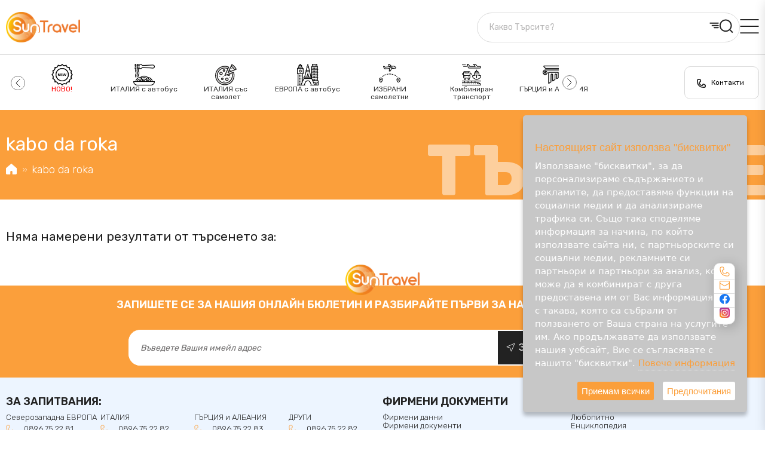

--- FILE ---
content_type: text/html; charset=UTF-8
request_url: https://suntravel.bg/kabo-da-roka-tags119.html
body_size: 7831
content:
<!DOCTYPE html>
<html lang="bg">
    <head>
        <meta charset="utf-8">
        <meta http-equiv="X-UA-Compatible" content="IE=edge">
        <meta name="viewport" content="width=device-width, initial-scale=1">

        <title>kabo da roka - Suntravel</title>
        <meta name="description" content="kabo da roka">
        <meta name="keywords" content="kabo da roka">
        <meta name="author" content="tarasoft">
        <link rel="icon" type="image/png" href="/box/img/fav.png" />

        <meta property="og:title" content="kabo da roka">
        <meta property="og:desciption" content="kabo da roka">

                    <meta property="og:image" content="https://suntravel.bg/f/settings/xl/0/01ea9006063e240e8ca40de7ccdd4a9e.png">
            <meta property="og:image:alt" content="kabo da roka">
        
        
        
            <script type="application/ld+json">
        {
            "@context": "https://schema.org",
            "@type": "WebSite",
            "name":"Suntravel BG",
            "url": "https://suntravel.bg",
            "potentialAction": {
                "@type": "SearchAction",
                "target": {
                    "@type": "EntryPoint",
                    "urlTemplate": "https://suntravel.bg/search.html?s={search_term_string}"
                },
                "query-input": "required name=search_term_string"
            }
        }
    </script>

            <script type="application/ld+json">{"@context":"https:\/\/schema.org","@type":"ItemList","name":"\u041a\u0430\u0442\u0435\u0433\u043e\u0440\u0438\u0438","itemListElement":[{"@type":"ListItem","position":1,"item":{"@id":"https:\/\/suntravel.bg\/\u043d\u043e\u0432\u043e--cat236order6.html","name":"\u041d\u041e\u0412\u041e!"}},{"@type":"ListItem","position":2,"item":{"@id":"https:\/\/suntravel.bg\/\u0438\u0442\u0430\u043b\u0438\u044f-\u0441-\u0430\u0432\u0442\u043e\u0431\u0443\u0441-cat168order6.html","name":"\u0418\u0422\u0410\u041b\u0418\u042f \u0441 \u0430\u0432\u0442\u043e\u0431\u0443\u0441"}},{"@type":"ListItem","position":3,"item":{"@id":"https:\/\/suntravel.bg\/\u0438\u0442\u0430\u043b\u0438\u044f-\u0441\u044a\u0441-\u0441\u0430\u043c\u043e\u043b\u0435\u0442-cat30.html","name":"\u0418\u0422\u0410\u041b\u0418\u042f \u0441\u044a\u0441 \u0441\u0430\u043c\u043e\u043b\u0435\u0442"}},{"@type":"ListItem","position":4,"item":{"@id":"https:\/\/suntravel.bg\/\u0435\u0432\u0440\u043e\u043f\u0430-\u0441-\u0430\u0432\u0442\u043e\u0431\u0443\u0441-cat238order6.html","name":"\u0415\u0412\u0420\u041e\u041f\u0410 \u0441 \u0430\u0432\u0442\u043e\u0431\u0443\u0441"}},{"@type":"ListItem","position":5,"item":{"@id":"https:\/\/suntravel.bg\/\u0438\u0437\u0431\u0440\u0430\u043d\u0438-\u0441\u0430\u043c\u043e\u043b\u0435\u0442\u043d\u0438-cat31.html","name":"\u0418\u0417\u0411\u0420\u0410\u041d\u0418 \u0441\u0430\u043c\u043e\u043b\u0435\u0442\u043d\u0438"}},{"@type":"ListItem","position":6,"item":{"@id":"https:\/\/suntravel.bg\/\u043a\u043e\u043c\u0431\u0438\u043d\u0438\u0440\u0430\u043d-\u0442\u0440\u0430\u043d\u0441\u043f\u043e\u0440\u0442-cat7.html","name":"\u041a\u043e\u043c\u0431\u0438\u043d\u0438\u0440\u0430\u043d \u0442\u0440\u0430\u043d\u0441\u043f\u043e\u0440\u0442"}},{"@type":"ListItem","position":7,"item":{"@id":"https:\/\/suntravel.bg\/\u0433\u044a\u0440\u0446\u0438\u044f-\u0438-\u0430\u043b\u0431\u0430\u043d\u0438\u044f-cat232order6.html","name":"\u0413\u042a\u0420\u0426\u0418\u042f \u0438 \u0410\u041b\u0411\u0410\u041d\u0418\u042f"}},{"@type":"ListItem","position":8,"item":{"@id":"https:\/\/suntravel.bg\/\u043f\u043e\u0447\u0438\u0432\u043a\u0438-\u0438-\u0435\u043a\u0441\u043a\u0443\u0440\u0437\u0438\u0438-cat19.html","name":"\u041f\u041e\u0427\u0418\u0412\u041a\u0418 \u0438 \u0415\u041a\u0421\u041a\u0423\u0420\u0417\u0418\u0418"}},{"@type":"ListItem","position":9,"item":{"@id":"https:\/\/suntravel.bg\/\u0441\u0432\u0435\u0442\u0438-\u0432\u0430\u043b\u0435\u043d\u0442\u0438\u043d-2026-cat4.html","name":"\u0421\u0432\u0435\u0442\u0438 \u0412\u0430\u043b\u0435\u043d\u0442\u0438\u043d 2026"}},{"@type":"ListItem","position":10,"item":{"@id":"https:\/\/suntravel.bg\/\u0432\u0435\u043b\u0438\u043a\u0434\u0435\u043d-cat37order6.html","name":"\u0412\u0415\u041b\u0418\u041a\u0414\u0415\u041d"}},{"@type":"ListItem","position":11,"item":{"@id":"https:\/\/suntravel.bg\/\u0443\u0438\u043a\u0435\u043d\u0434\u0438-\u0441\u044a\u0441-\u0441\u0430\u043c\u043e\u043b\u0435\u0442-cat27.html","name":"\u0423\u0438\u043a\u0435\u043d\u0434\u0438 \u0441\u044a\u0441 \u0441\u0430\u043c\u043e\u043b\u0435\u0442"}}]}</script>
            <script type="application/ld+json">{"@context":"https:\/\/schema.org","@type":"BreadcrumbList","itemListElement":[{"@type":"ListItem","position":1,"name":"\u041d\u0430\u0447\u0430\u043b\u043e","item":{"@id":"https:\/\/suntravel.bg","name":"\u041d\u0430\u0447\u0430\u043b\u043e"}},{"@type":"ListItem","position":2,"name":"kabo da roka","item":{"@id":"","name":"kabo da roka"}}]}</script>
            <!-- Tracking codes start -->
        <meta content="width=device-width, initial-scale=1, maximum-scale=1, user-scalable=no" name="viewport">
        <link rel="preconnect" href="https://fonts.googleapis.com">
        <link rel="preconnect" href="https://fonts.gstatic.com" crossorigin>
        <link href="https://fonts.googleapis.com/css2?family=Cormorant:wght@300;400;500;600;700&family=Montserrat:ital,wght@0,100;0,200;0,300;1,500&family=Roboto:wght@400;700&family=Rubik:wght@300;400;500;600;700&family=Ubuntu:wght@300;400;500;700&display=swap" rel="stylesheet">

        
        <!-- Google Tag Manager -->
        <script>(function(w,d,s,l,i){w[l]=w[l]||[];w[l].push({'gtm.start':
        new Date().getTime(),event:'gtm.js'});var f=d.getElementsByTagName(s)[0],
        j=d.createElement(s),dl=l!='dataLayer'?'&l='+l:'';j.async=true;j.src=
        'https://www.googletagmanager.com/gtm.js?id='+i+dl;f.parentNode.insertBefore(j,f);
        })(window,document,'script','dataLayer','GTM-MNWM3CXB');</script>
        <!-- End Google Tag Manager -->
        



        <link rel="stylesheet" href="/box/css/normalize.css?1">
        <link rel="stylesheet" href="/box/css/flex.css?1">
        <link rel="stylesheet" href="/box/css/main.css?3">
        <link rel="stylesheet" href="/box/css/header.css?1">
        <link rel="stylesheet" href="/box/css/footer.css?1">
        <link rel="stylesheet" href="/box/css/responsive.css?4">
        <link rel="stylesheet" href="/box/css/glightbox.min.css">
        <link rel="stylesheet" href="/box/css/swiper.css">
        <link rel="stylesheet" href="/box/css/select2.min.css">
        <link rel="stylesheet" href="/box/css/litepicker.css">


        <script src="/box/js/jquery-3.6.1.min.js"></script>
        <script src="/box/js/swiper.min.js"></script>
        <script src="/box/js/glightbox.min.js"></script>
        <script src="/box/js/select2.min.js"></script>
        <script src="/box/js/select2.bg.js"></script>
        <script src="/box/js/litepicker.js"></script>



        <script src="/box/js/functions.js"></script>
                    </head>
    <body class="hold-transition skin-black sidebar-mini sidebar-collapse">

        <!-- Google Tag Manager (noscript) -->
        <noscript><iframe src="https://www.googletagmanager.com/ns.html?id=GTM-MNWM3CXB"
        height="0" width="0" style="display:none;visibility:hidden"></iframe></noscript>
        <!-- End Google Tag Manager (noscript) -->

        


        <!-- Site wrapper -->
        <div class="wrapper">
          <header>
    <div class="social-buttons-wrap">
                        <a href="https://suntravel.bg/contacts-static12.html" class="soc-icon"><img src="/box/img/phone-icon.svg"></a>        <a href="mailto:office@suntravel.bg" class="soc-icon"><img src="/box/img/email-icon.svg"></a>        <a href="https://www.facebook.com/SunTravel.BG" target="_blank" class="soc-icon"><img src="/box/img/soc-1.svg"></a>        <a href="https://www.instagram.com/we_love_places/" target="_blank" class="soc-icon"><img src="/box/img/soc-3.svg"></a>    </div>

    <div class="main-header">
        <div class="site-wrap">
            <div class="top-header">
                <div class="left-top-header">
                    <a href="https://suntravel.bg/" class="logo"><img src="/box/img/logo.png" style="max-height: 51px;"></a>
                </div>
                <div class="right-top-header">
                    <div class="search-wrap">
                        <input type="text" placeholder="Какво търсите?" id="header-autocomplete" >
                        <button type="submit" class="submit" id="header-search-btn"><img src="/box/img/search-icon-group.svg"></button>
                    </div>

                                        
                    
                    <a href="javascript:void(0)" class="header-link">
                        <img src="/box/img/menu-icon-header.svg">
                        <div class="dim"></div>
                        <div class="open-menu">
                            <div class="top-part-menu">
                                <span class="logo-part"><img src="/box/img/logo.png"></span>
                                <a href="javascript:void(0);" class="close-menu"><img src="/box/img/close-menu-icon.svg"></a>
                            </div>
                                                            <div class="all-menu-links">
                                                                                                                                                                        <a href="https://suntravel.bg/ново--cat236order6.html" class="menu-link linkX" >
                                                                                                        <span class="small-title">НОВО!</span>
                                                </a>
                                                                                                                                                                                                                                                            <a href="https://suntravel.bg/италия-с-автобус-cat168order6.html" class="menu-link linkX" >
                                                                                                        <span class="small-title">ИТАЛИЯ с автобус</span>
                                                </a>
                                                                                                                                                                                                                                                            <a href="https://suntravel.bg/италия-със-самолет-cat30.html" class="menu-link linkX" >
                                                                                                        <span class="small-title">ИТАЛИЯ със самолет</span>
                                                </a>
                                                                                                                                                                                                                                                            <a href="https://suntravel.bg/европа-с-автобус-cat238order6.html" class="menu-link linkX" >
                                                                                                        <span class="small-title">ЕВРОПА с автобус</span>
                                                </a>
                                                                                                                                                                                                                                                            <a href="https://suntravel.bg/избрани-самолетни-cat31.html" class="menu-link linkX" >
                                                                                                        <span class="small-title">ИЗБРАНИ самолетни</span>
                                                </a>
                                                                                                                                                                                                                                                            <a href="https://suntravel.bg/комбиниран-транспорт-cat7.html" class="menu-link linkX" >
                                                                                                        <span class="small-title">Комбиниран транспорт</span>
                                                </a>
                                                                                                                                                                                                                                                            <a href="https://suntravel.bg/гърция-и-албания-cat232order6.html" class="menu-link linkX" >
                                                                                                        <span class="small-title">ГЪРЦИЯ и АЛБАНИЯ</span>
                                                </a>
                                                                                                                                                                                                                                                                                                            <div class="dwopdown-item">
                                                    <a href="https://suntravel.bg/vacations.html" class="menu-link linkX" >
                                                        <span class="small-title">ПОЧИВКИ и ЕКСКУРЗИИ</span>
                                                    </a>
                                                    <div class="open-menu-arrow is-dropdown"><img src="/box/img/next-menu-icon.svg"></div>

                                                                                                            <ul class="dropdown-menu">
                                                                                                                            <li><a href="https://suntravel.bg/италия-vacation3.html" class="dropdown-link">Италия</a></li>
                                                                                                                            <li><a href="https://suntravel.bg/испания-vacation4.html" class="dropdown-link">Испания</a></li>
                                                                                                                            <li><a href="https://suntravel.bg/португалия-vacation6.html" class="dropdown-link">Португалия</a></li>
                                                                                                                            <li><a href="https://suntravel.bg/франция-vacation26.html" class="dropdown-link">ФРАНЦИЯ</a></li>
                                                                                                                            <li><a href="https://suntravel.bg/чехия-vacation28.html" class="dropdown-link">Чехия</a></li>
                                                                                                                            <li><a href="https://suntravel.bg/унгария-vacation34.html" class="dropdown-link">Унгария</a></li>
                                                                                                                            <li><a href="https://suntravel.bg/босна-и-херцеговина-vacation49.html" class="dropdown-link">Босна и Херцеговина</a></li>
                                                                                                                            <li><a href="https://suntravel.bg/гърция-vacation30.html" class="dropdown-link">ГЪРЦИЯ</a></li>
                                                                                                                            <li><a href="https://suntravel.bg/йордания-vacation7.html" class="dropdown-link">Йордания </a></li>
                                                                                                                            <li><a href="https://suntravel.bg/египет-vacation1.html" class="dropdown-link">Египет</a></li>
                                                                                                                            <li><a href="https://suntravel.bg/тунис-vacation2.html" class="dropdown-link">Тунис</a></li>
                                                                                                                            <li><a href="https://suntravel.bg/мароко-vacation5.html" class="dropdown-link">Мароко</a></li>
                                                                                                                            <li><a href="https://suntravel.bg/кения-vacation12.html" class="dropdown-link">Кения</a></li>
                                                                                                                            <li><a href="https://suntravel.bg/занзибар-vacation13.html" class="dropdown-link">Занзибар</a></li>
                                                                                                                            <li><a href="https://suntravel.bg/куба-vacation14.html" class="dropdown-link">Куба</a></li>
                                                                                                                            <li><a href="https://suntravel.bg/турция-vacation31.html" class="dropdown-link">Турция</a></li>
                                                                                                                            <li><a href="https://suntravel.bg/дубай-vacation11.html" class="dropdown-link">Дубай</a></li>
                                                                                                                            <li><a href="https://suntravel.bg/виетнам-и-камбоджа-vacation25.html" class="dropdown-link">Виетнам и Камбоджа</a></li>
                                                                                                                            <li><a href="https://suntravel.bg/армения-и-грузия-vacation50.html" class="dropdown-link">Армения и Грузия</a></li>
                                                                                                                            <li><a href="https://suntravel.bg/бали-vacation23.html" class="dropdown-link">Бали</a></li>
                                                                                                                            <li><a href="https://suntravel.bg/оман-vacation27.html" class="dropdown-link">Оман</a></li>
                                                                                                                            <li><a href="https://suntravel.bg/шри-ланка-vacation24.html" class="dropdown-link">Шри Ланка </a></li>
                                                                                                                            <li><a href="https://suntravel.bg/китай-vacation33.html" class="dropdown-link">КИТАЙ</a></li>
                                                                                                                            <li><a href="https://suntravel.bg/япония-vacation37.html" class="dropdown-link">Япония</a></li>
                                                                                                                            <li><a href="https://suntravel.bg/тайланд-vacation35.html" class="dropdown-link">Тайланд</a></li>
                                                                                                                            <li><a href="https://suntravel.bg/бразилия-и-аржентина-vacation38.html" class="dropdown-link">Бразилия и Аржентина</a></li>
                                                                                                                            <li><a href="https://suntravel.bg/мексико-vacation40.html" class="dropdown-link">Мексико</a></li>
                                                                                                                            <li><a href="https://suntravel.bg/мадагаскар-vacation44.html" class="dropdown-link">Мадагаскар</a></li>
                                                                                                                            <li><a href="https://suntravel.bg/индия-vacation45.html" class="dropdown-link">Индия</a></li>
                                                                                                                    </ul>
                                                                                                    </div>
                                                                                                                                                                                                                                                                                                            <a href="https://suntravel.bg/коледа-cat22.html" class="menu-link linkX" >
                                                                                                        <span class="small-title">КОЛЕДА</span>
                                                </a>
                                                                                                                                                                                                                                                            <a href="https://suntravel.bg/нова-година-cat21.html" class="menu-link linkX" >
                                                                                                        <span class="small-title">Нова Година</span>
                                                </a>
                                                                                                                                                                                                                                                            <a href="https://suntravel.bg/свети-валентин-2026-cat4.html" class="menu-link linkX" >
                                                                                                        <span class="small-title">Свети Валентин 2026</span>
                                                </a>
                                                                                                                                                                                                                                                            <a href="https://suntravel.bg/великден-cat37order6.html" class="menu-link linkX" >
                                                                                                        <span class="small-title">ВЕЛИКДЕН</span>
                                                </a>
                                                                                                                                                                                                                                                            <a href="https://suntravel.bg/уикенди-със-самолет-cat27.html" class="menu-link linkX" >
                                                                                                        <span class="small-title">Уикенди със самолет</span>
                                                </a>
                                                                                                                                                                                                                                                            <a href="https://suntravel.bg/автобусни-екскурзии-cat8order6.html" class="menu-link linkX" >
                                                                                                        <span class="small-title">Автобусни екскурзии</span>
                                                </a>
                                                                                                                                                                                                                                                            <a href="https://suntravel.bg/самолетни-екскурзии-cat7order6.html" class="menu-link linkX" >
                                                                                                        <span class="small-title">Самолетни екскурзии</span>
                                                </a>
                                                                                                                                                                                                                                                            <a href="https://suntravel.bg/екзотика-cat20.html" class="menu-link linkX" >
                                                                                                        <span class="small-title">ЕКЗОТИКА</span>
                                                </a>
                                                                                                                                                                                                                                        <a href="https://suntravel.bg/news/list_destinations" class="menu-link linkX" style="border-color: orange;">
                                        <span class="small-title">Екскурзии по дестинации</span>
                                    </a>

                                                                                                                                                                                                                                                                                                                                                                                                                                                                                                                        <a href="https://suntravel.bg/общи-условия-static13.html" class="menu-link linkX">
                                                    <span class="small-title">Общи условия</span>
                                                </a>
                                                                                                                                                                                                                                                                                                                                                        <a href="https://suntravel.bg/контакти-static12.html" class="menu-link linkX">
                                                    <span class="small-title">КОНТАКТИ</span>
                                                </a>
                                                                                                                                                                                <a href="https://suntravel.bg/цени-на-трансфери-static18.html" class="menu-link linkX">
                                                    <span class="small-title">Цени на трансфери</span>
                                                </a>
                                                                                                                                                                                <a href="https://suntravel.bg/цени-за-избор-на-седалка-европа-static16.html" class="menu-link linkX">
                                                    <span class="small-title">Цени за избор на седалка ЕВРОПА</span>
                                                </a>
                                                                                                                                                                                <a href="https://suntravel.bg/цени-за-избор-на-седалкa-балкани-static17.html" class="menu-link linkX">
                                                    <span class="small-title">Цени за избор на седалкa БАЛКАНИ</span>
                                                </a>
                                                                                                                                                                                <a href="https://suntravel.bg/информация-за-туристическите-такси-static3.html" class="menu-link linkX">
                                                    <span class="small-title">Информация за туристическите такси</span>
                                                </a>
                                                                                                                                                                                                                                                                                                                                                                                                                                                                                                                                                            
                                                                    </div>
                                                    </div>
                    </a>
                </div>
            </div>
        </div>
    </div>
    <div class="all-offers-header">
    <div class="site-wrap">
        <div class="top-all-elements">
                           
                <div class="menu-icons-wrap swiper-container">
                    <div class="swiper-wrapper style-top-slider">
                                                                                    <a href="https://suntravel.bg/ново--cat236order6.html" class="menu-icon-box swiper-slide ">
                                                                        <div class="small-img"><img src="https://suntravel.bg/f/icons/o/0/c61df3e8bce3fed7068c211f4bccfb76.png" title="НОВО!"></div>
                                    <span class="small-title" style="color:#FF0000" >НОВО!</span>
                                </a>
                                                                                                                <a href="https://suntravel.bg/италия-с-автобус-cat168order6.html" class="menu-icon-box swiper-slide ">
                                                                        <div class="small-img"><img src="https://suntravel.bg/f/icons/o/0/7771d212a63bd4362a63e7465857e399.png" title="ИТАЛИЯ с автобус"></div>
                                    <span class="small-title" >ИТАЛИЯ с автобус</span>
                                </a>
                                                                                                                <a href="https://suntravel.bg/италия-със-самолет-cat30.html" class="menu-icon-box swiper-slide ">
                                                                        <div class="small-img"><img src="https://suntravel.bg/f/icons/o/0//20e646d9a5daa3c36d06c1d504e6f1f1.svg" title="ИТАЛИЯ със самолет"></div>
                                    <span class="small-title" >ИТАЛИЯ със самолет</span>
                                </a>
                                                                                                                <a href="https://suntravel.bg/европа-с-автобус-cat238order6.html" class="menu-icon-box swiper-slide ">
                                                                        <div class="small-img"><img src="https://suntravel.bg/f/icons/o/0/bfb64f4d486f7917476a0e6b641a89fe.png" title="ЕВРОПА с автобус"></div>
                                    <span class="small-title" >ЕВРОПА с автобус</span>
                                </a>
                                                                                                                <a href="https://suntravel.bg/избрани-самолетни-cat31.html" class="menu-icon-box swiper-slide ">
                                                                        <div class="small-img"><img src="https://suntravel.bg/f/icons/o/0/caf35629c872e58d704bcefc8778e998.svg" title="ИЗБРАНИ самолетни"></div>
                                    <span class="small-title" >ИЗБРАНИ самолетни</span>
                                </a>
                                                                                                                <a href="https://suntravel.bg/комбиниран-транспорт-cat7.html" class="menu-icon-box swiper-slide ">
                                                                        <div class="small-img"><img src="https://suntravel.bg/f/icons/o/0/067ca091873131188639158174067228.png" title="Комбиниран транспорт"></div>
                                    <span class="small-title" >Комбиниран транспорт</span>
                                </a>
                                                                                                                <a href="https://suntravel.bg/гърция-и-албания-cat232order6.html" class="menu-icon-box swiper-slide ">
                                                                        <div class="small-img"><img src="https://suntravel.bg/f/icons/o/0/c2dba0266fcf7a203584c1c3233f07ba.png" title="ГЪРЦИЯ и АЛБАНИЯ"></div>
                                    <span class="small-title" >ГЪРЦИЯ и АЛБАНИЯ</span>
                                </a>
                                                                                                                <a href="https://suntravel.bg/vacations.html" class="menu-icon-box swiper-slide ">
                                                                        <div class="small-img"><img src="https://suntravel.bg/f/icons/o/0/6f105173d3f722c633d5875d88be3be6.png" title="ПОЧИВКИ и ЕКСКУРЗИИ"></div>
                                    <span class="small-title">ПОЧИВКИ и ЕКСКУРЗИИ</span>
                                </a>
                                                                                                                <a href="https://suntravel.bg/свети-валентин-2026-cat4.html" class="menu-icon-box swiper-slide ">
                                                                        <div class="small-img"><img src="https://suntravel.bg/f/icons/o/0/ee84646ef6ccf1ae1622fb1b9500087d.png" title="Свети Валентин 2026"></div>
                                    <span class="small-title" >Свети Валентин 2026</span>
                                </a>
                                                                                                                <a href="https://suntravel.bg/великден-cat37order6.html" class="menu-icon-box swiper-slide ">
                                                                        <div class="small-img"><img src="https://suntravel.bg/f/icons/o/0/c3bdbb9f0b53245d6e05019591dff534.png" title="ВЕЛИКДЕН"></div>
                                    <span class="small-title" style="color:#219240" >ВЕЛИКДЕН</span>
                                </a>
                                                                                                                <a href="https://suntravel.bg/уикенди-със-самолет-cat27.html" class="menu-icon-box swiper-slide ">
                                                                        <div class="small-img"><img src="https://suntravel.bg/f/icons/o/0//10bdad3dc17ab5e57b0198c9ddb66b07.svg" title="Уикенди със самолет"></div>
                                    <span class="small-title" >Уикенди със самолет</span>
                                </a>
                                                                                                </div>
                    
                </div>
                
                <div class="menu-icons-buttons">
                    <div class="swiper-button-prev"></div>
                    <div class="swiper-button-next"></div>
                </div>
            
            <div class="end-btns">
                <div class="filters-wrap" style="width: 125px;">
                                    </div>
                <a href="https://suntravel.bg/contacts-static12.html" class="btn contacts">Контакти</a>
                
            </div>
            
            
        
    </div>
    </div>
    <div class="move-search">
        <div class="filter-section">
            <a href="#" class="close-menu">
                <img src="/box/img/close-menu-icon.svg">
            </a>
                                </div>
    </div>
    
  </div>
</header>


          <div class="content-wrapper">
            <section class="content" id="content"  >
                
    <section>
        <div class="orange-section relative">
            <div class="site-wrap style-elements">
               <div class="inner-content">
                   <span class="small-top-title"><h1>kabo da roka</h1></span>
                       <ul class="path">
        <li class="path-link"><a href="https://suntravel.bg/"><img src="/box/img/home-icon.svg"></a></li>
                                    <li class="path-link class="active"">kabo da roka</li>
                        </ul>
                   <div class="top-part">Търсене</div>
               </div> 
            </div>
        </div>
    </section>

    <section>
        <div class="listing-page mt-50">
            <div class="site-wrap">
                <div class="all-offers-page">
                                                                                                                                                                                        <h2>Няма намерени резултати от търсенето за: <i><b></b></i></h2>
                                    </div>
            </div>
        </div>
    </section>
    

            </section>
          </div>

          <footer class="main-footer">
    <div class="newsletter-footer-part">
        <div class="footer-logo"><img src="/box/img/logo.png" style="max-height: 51px;"></div>
        <div class="info-newsletter">
            <span>Запишете се за нашия онлайн бюлетин и разбирайте първи
            за най-горещите оферти!</span>
            <form>
                <div class="subscribe-wrap">
                    <input type="text" value="" name="" placeholder="Въведете Вашия имейл адрес">
                    <button type="submit" class="subscribe">Запиши ме</button>
                </div>
            </form>
        </div>
    </div>

    <div class="grey-footer-part">
        <div class="site-wrap">
            <div class="left-footer-part">
                                    <span class="footer-title">За запитвания:</span>
                    <div class="three-colums-part" style="margin-bottom: 0;">
                                                    <div class="colum-info">
                                <span>Северозападна ЕВРОПА</span>
                                <a href="tel:0896 75 22 81" class="footer-link colum-link-phone">0896 75 22 81</a>
                                <a href="mailto:info@suntravel.bg" class="footer-link colum-link-email">info@suntravel.bg</a>
                            </div>
                                                    <div class="colum-info">
                                <span>ИТАЛИЯ</span>
                                <a href="tel:0896 75 22 82" class="footer-link colum-link-phone">0896 75 22 82</a>
                                <a href="mailto:online@suntravel.bg" class="footer-link colum-link-email">online@suntravel.bg</a>
                            </div>
                                                    <div class="colum-info">
                                <span>ГЪРЦИЯ и АЛБАНИЯ</span>
                                <a href="tel:0896 75 22 83" class="footer-link colum-link-phone">0896 75 22 83</a>
                                <a href="mailto:travel@suntravel.bg" class="footer-link colum-link-email">travel@suntravel.bg</a>
                            </div>
                                                    <div class="colum-info">
                                <span>ДРУГИ</span>
                                <a href="tel:0896 75 22 82" class="footer-link colum-link-phone">0896 75 22 82</a>
                                <a href="mailto:online@suntravel.bg" class="footer-link colum-link-email">online@suntravel.bg</a>
                            </div>
                                            </div>
                
                
                                    <div class="info-footer">
                        <span class="bigger">АДРЕС:</span>
                        <span class="smaller"> СОФИЯ, БУЛ. “ТОТЛЕБЕН” 2</span>
                    </div>
                
                                    <div class="info-footer">
                        <span class="bigger">РАБОТНО ВРЕМЕ: </span>
                        <span class="smaller">ПОНЕДЕЛНИК - ПЕТЪК 09:00 - 18:00</span>
                    </div>
                
                                                                                                                                                                                                                                                                                                                                                                                                                                                                                                                                                                                                                                                                                    <span class="footer-title">Искате да зарадвате близък?</span>
                            <a href="https://suntravel.bg/подаръчни-ваучери-static11.html" class="style-btn icon-btn gift">Подаръчни ваучери</a>
                                            
            </div>
            <div class="right-footer-part">
                <div class="two-colums-footer">
                                                                <div class="one-column">
                            <span class="footer-title">Фирмени документи</span>
                            <div class="some-links">
                                                                                                            <a href="https://suntravel.bg/фирмени-данни-static8.html" class="footer-link">Фирмени данни</a>
                                                                                                                                                <a href="https://suntravel.bg/фирмени-документи-static7.html" class="footer-link">Фирмени документи</a>
                                                                                                                                                <a href="https://suntravel.bg/банкови-детайли-static9.html" class="footer-link">Банкови детайли</a>
                                                                                                                                                <a href="https://suntravel.bg/бланка-на-договор-static4.html" class="footer-link">Бланка на договор</a>
                                                                                                                                                <a href="https://suntravel.bg/общи-условия-static13.html" class="footer-link">Общи условия</a>
                                                                                                                                                <a href="https://suntravel.bg/общи-условия-за-подаръчни-ваучери-static15.html" class="footer-link">Общи условия за подаръчни ваучери</a>
                                                                                                                                                                                                                                                                                                                                                                                                                                                                                                                                                                                                                                                                                                                                                                                                                                                        <a href="https://suntravel.bg/политика-за-поверителност-static21.html" class="footer-link">ПОЛИТИКА ЗА ПОВЕРИТЕЛНОСТ</a>
                                                                                                </div>
                        </div>
                                        <div class="one-column">
                        <span class="footer-title">Блог</span>
                        <div class="some-links">
                            <a href="https://suntravel.bg/любопитно-c1.html" class="footer-link"><span>Любопитно</span></a>
                            <a href="https://suntravel.bg/енциклопедия-c2.html" class="footer-link"><span>Енциклопедия</span></a>
                            <a href="https://suntravel.bg/наръчник-на-пътешественика-c3.html" class="footer-link"><span>Наръчник на пътешественика</span> </a>

                        </div>
                    </div>
                </div>
                                                    <span class="footer-title mt20">Други</span>
                    <div class="some-links">
                                                                                                                                                                                                                                                                                                                                                                                                                                                                                                                    <a href="https://suntravel.bg/цени-на-трансфери-static18.html" class="footer-link">Цени на трансфери</a>
                                                                                                                <a href="https://suntravel.bg/цени-за-избор-на-седалка-европа-static16.html" class="footer-link">Цени за избор на седалка ЕВРОПА</a>
                                                                                                                <a href="https://suntravel.bg/цени-за-избор-на-седалкa-балкани-static17.html" class="footer-link">Цени за избор на седалкa БАЛКАНИ</a>
                                                                                                                <a href="https://suntravel.bg/информация-за-туристическите-такси-static3.html" class="footer-link">Информация за туристическите такси</a>
                                                                                                                <a href="https://suntravel.bg/кариери-static2.html" class="footer-link">КАРИЕРИ</a>
                                                                                                                                                                                                                                                                                        </div>
                
                <div class="social-wrap">
                    <div class="top-social-wrap">
                        <div class="soc-row"><a href="https://www.facebook.com/SunTravel.BG" target="_blank"><img src="/box/img/soc-1.svg"></a></div>                        <div class="soc-row"><a href="https://www.instagram.com/we_love_places/" target="_blank"><img src="/box/img/soc-3.svg"></a></div>                                            </div>
                </div>
                
                
                
            </div>
            <div class="imp-txt">
                <p>Този сайт е с информационна и рекламна цел. Информация, съгласно чл. 82 от ЗТ може да получите от служителите в нашите офиси. Съгласно чл. 28 . ал. 2 от ЗТ достоверна и вярна се счита информацията, представена в офиса на Сън Травел ЕООД или на оторизираните агенти или предоставена в писмен вид по е-мейл, посочен от потребителя!</p>
            </div>
        </div>
    </div>

    <div class="bottom-footer-part">
        <div class="site-wrap">
            <div class="bottom-footer">
                <div class="left-bottom-part">
                                                                                                                                                                                                                                                                                                                                                                                                                                <a href="https://suntravel.bg/общи-условия-static1.html" class="bottom-link">Общи условия</a>
                                                                                                                <a href="https://suntravel.bg/контакти-static12.html" class="bottom-link">КОНТАКТИ</a>
                                                                                                                                                                                                                                                                                                                                                                                                                                                                                                                                                                                                </div>
                <div class="right-bottom-part">
                    <span>СънТравел © 2024 Всички права запазени.</span>
                </div>
            </div>
        </div>
    </div>

    <div class="scroll-top" id="myBtn"></div>

</footer>

<link rel="stylesheet" type='text/css' href="/box/css/easy-autocomplete.min.css">
<script src="/box/js/jquery.easy-autocomplete.min.js"></script>        </div>


        <script src="/box/js/app.js"></script>
            <script type="text/javascript" src="/box/js/jquery.ihavecookies.js"></script>
    
        <script type="text/javascript">
            var options = {
                title: 'Настоящият сайт използва "бисквитки"',
                message: 'Използваме "бисквитки", за да персонализираме съдържанието и рекламите, да предоставяме функции на социални медии и да анализираме трафика си. Също така споделяме информация за начина, по който използвате сайта ни, с партньорските си социални медии, рекламните си партньори и партньори за анализ, които може да я комбинират с друга предоставена им от Вас информация или с такава, която са събрали от ползването от Ваша страна на услугите им. Ако продължавате да използвате нашия уебсайт, Вие се съгласявате с нашите "бисквитки". ',
                delay: 600,
                expires: 30,
                link: '/кариери-static19.html',
                onAccept: function(){
                    var myPreferences = $.fn.ihavecookies.cookie();
                },
                uncheckBoxes: false,
                acceptBtnLabel: 'Приемам всички',
                moreInfoLabel: 'Повече информация',
                cookieTypesTitle: 'Настройки за предпочитани бисквитки',
                fixedCookieTypeLabel: 'Основни',
                fixedCookieTypeDesc: 'Има основни бисквитки, които са задължителни за работоспособността на уебсайта.'
            }

            $(document).ready(function() {
                $('body').ihavecookies(options);

                if ($.fn.ihavecookies.preference('marketing') === true) {
                    //console.log('This should run because marketing is accepted.');
                }

                $('#ihavecookiesBtn').on('click', function(){
                    $('body').ihavecookies(options, 'reinit');
                });
            });

        </script>
    
       <link href="/box/css/cookie.css?3" rel="stylesheet">
    </body>
</html>



--- FILE ---
content_type: image/svg+xml
request_url: https://suntravel.bg/box/img/path-icon.svg
body_size: 200
content:
<svg width="10" height="8" viewBox="0 0 10 8" fill="none" xmlns="http://www.w3.org/2000/svg">
<path d="M5.3 6.9L8.5 3.7L5.3 0.5M0.5 6.9L3.7 3.7L0.5 0.5" stroke="white" stroke-linecap="round"/>
</svg>


--- FILE ---
content_type: application/javascript
request_url: https://suntravel.bg/box/js/app.js
body_size: 2012
content:
var app = {};

app.layout = (function() {
    var $body = $("body");
    var $window = $(window);
    var $header = $("header");

    var $topFilter = $(".filter-section");
    var $topFilterCity = $("#topFilterCity");
    var $topFilterCountry = $("#topFilterCountry");
    var $headerFilterCity = $("#headerFilterCity");
    var $headerFilterCountry = $("#headerFilterCountry");

    var $plainSearchInput = $("#header-autocomplete");
    var $plainSearchBtn = $("#header-search-btn");

    var $openFilterBtn = $("#filtersBtn");
    var $dynamicSearchHolder = $(".move-search .filter-section");

    var $searchPath = "/search.html";
    var $searchPathOffers = "/offers-search.html";

    var cityHtml = "";

    function init() {

        if($topFilter.length) {
            cityHtml = $topFilterCity.html();

            $topFilterCountry.off("change.home").on("change.home", function() {
                if($(this).val() > 0) {
                    $topFilterCity.html(cityHtml);
                    $topFilterCity.find("option[data-custom=1][data-parent!="+$(this).val()+"]").remove();
                    $topFilterCity.select2();
                } else {
                    $topFilterCity.html(cityHtml);
                    $topFilterCity.select2();
                }
            });
            $headerFilterCountry.off("change.home").on("change.home", function() {
                if($(this).val() > 0) {
                    $headerFilterCity.html(cityHtml);
                    $headerFilterCity.find("option[data-custom=1][data-parent!="+$(this).val()+"]").remove();
                    $headerFilterCity.select2();
                } else {
                    $headerFilterCity.html(cityHtml);
                    $headerFilterCity.select2();
                }
            });

            $topFilterCity.off("change.home").on("change.home", function() {
                var parentId = $(this).find("option:selected").data("parent");

                if(parentId && $topFilterCountry.val() != parentId) {
                    $topFilterCountry.val(parentId).select2();
                }
            });
            $headerFilterCity.off("change.home").on("change.home", function() {
                var parentId = $(this).find("option:selected").data("parent");

                if(parentId && $headerFilterCountry.val() != parentId) {
                    $headerFilterCountry.val(parentId).select2();
                }
            });
        }

        initHeaderSearch();

        $openFilterBtn.off("click.home").on("click.home", function() {
            if($openFilterBtn.hasClass("active")) {
                $dynamicSearchHolder.toggleClass("opened");
            }
        });
        $dynamicSearchHolder.find(".close-menu").on("click", function() { 
            $dynamicSearchHolder.removeClass("opened");
        });
        /*$(".filter").on("click", function() {
            $(".move-search .filter-section").addClass("opened");
        });

        $(".close-menu").on("click", function() {
            $(".move-search .filter-section").removeClass("opened");
        });*/

        if(window.location.pathname != "/") {
            $("#filtersBtn").css("visibility", "visible");
        } else {
            $(window).scroll(function() {
                if ($(window).scrollTop() > 300) {
                    $("#filtersBtn").css("visibility", "visible");
                }
                else {
                    $("#filtersBtn").css("visibility", "hidden");
                }
            });
        }
    }

    function initHeaderSearch() {

        var submitSearch = function(text) {
            if(!text) {
                //$plainSearchInput.focus();
                window.location.href = "/";

            } else {
                //window.location.href = window.location.pathname + "?s=" + text;
                window.location.href = $searchPath + "?s=" + text;
            }
        };

        $body.on("keypress", function(event) {
            if(event.keyCode == 13 && document.activeElement.id === "header-autocomplete") {
                submitSearch($plainSearchInput.val());
            }
        });

        $plainSearchBtn.off("click.home").on("click.home", function(e) {
            submitSearch($plainSearchInput.val());
        });

        /*$plainSearchInput.easyAutocomplete({
            url: function(search) {
                return "/home/searchPlain?search=" + search + "&format=json";
            },
            minCharNumber: 2,
            getValue: "name",
            template: {
                type: "custom",
                method: function(value, item) {
                    //var checked = (selectedBrands.includes(item.brand_id)) ? "checked" : "";
                    return '<div class="search-results">'+
                            '<div class="img-part"><img src="'+item.image+'"></div>'+
                            '<div class="txt-part">'+item.name+'</div>'+
                            '<div class="category-part">'+item.category+'</div>'+
                        '</div>';
                }
            },
            list: {
                maxNumberOfElements: 10,
                onLoadEvent: function() {},
                onClickEvent: function() {},
                onChooseEvent: function () {
                    /!*var data = {
                        filters: {
                            category_old: [$plainSearchInput.getSelectedItemData().old_id],
                            category: [$plainSearchInput.getSelectedItemData().new_id]
                        },
                        mainId: 0,
                        sorts: {
                            orderBy: 1,
                            page: 1
                        }
                    };
                    getProducts(data, mania.sellout.getParams());
                    $plainSearchInput.val("");*!/
                    window.location.href = $plainSearchInput.getSelectedItemData().href;
                }
            }
        });*/
    }

    function scrollTo(elem) { // javascript:app.layout.scrollTo($('#route'))

        var scrollPosition = 0;

        if(elem.length) {
            scrollPosition = elem.position().top;
        }

        $('html, body').animate({scrollTop:scrollPosition}, 'slow');
    }

    return {
        init: init,
        scrollTo: scrollTo
    };
}());

$(function() {
    app.layout.init();
});

app.filter = (function() {
    var $body = $("body");
    var $window = $(window);
    $filtersHolder = $("#filtersHolder");
    $plainSearchRmv = $("#remove-search-plain");
    $plainSeachFiltersHolder = $(".filters-section.search");

    var $filterPath = "/оферти-cat3.html";

    function serializeObject(obj) {
        var queryString = '';
        for (var key in obj) {
            if (obj.hasOwnProperty(key)) {
                if (queryString !== '') {
                    queryString +=  '&';
                }
                //queryString += encodeURIComponent(key) + '=' + encodeURIComponent(obj[key]);
                queryString += key + '=' + obj[key];
            }
        }
        return decodeURIComponent(queryString);
    }

    function init() {

        if($filtersHolder.length) {

            $filtersHolder.off("change.filter").on("change.filter", function() {
                triggerSearch();
            });

            $plainSearchRmv.off("click.filter").on("click.filter", function() {
                $plainSeachFiltersHolder.remove();
                triggerSearch();
            });

        }

    }

    function triggerSearch() {
        var propertize = $filtersHolder.serializeArray();
        var propertizeArr = [];
        var praparedData = [];

        $(propertize).each(function(index, obj) {
            if(propertizeArr && propertizeArr[obj.name] === undefined) {
                propertizeArr[obj.name] = [];
            }
            propertizeArr[obj.name].push(obj.value);
        });

        for (var key in propertizeArr) {
            if (propertizeArr.hasOwnProperty(key)) {
                praparedData[key] = propertizeArr[key].join(";");
            }
        }
        //console.log( praparedData, praparedData.join('&'), serializeObject(praparedData) );
        window.location.href = $filterPath + "?" + serializeObject(praparedData);
        //$filtersHolder.submit();
    }

    return {
        init: init
    };
}());

$(function() {
    app.filter.init();
});

--- FILE ---
content_type: image/svg+xml
request_url: https://suntravel.bg/box/img/home-icon.svg
body_size: 446
content:
<svg width="18" height="18" viewBox="0 0 18 18" fill="none" xmlns="http://www.w3.org/2000/svg">
<path d="M9.39048 0.144446C9.16578 -0.0481487 8.83422 -0.0481487 8.60953 0.144446L0 7.52404V16.2C0 17.1941 0.805888 18 1.8 18H6.6C6.93137 18 7.2 17.7314 7.2 17.4V13.8C7.2 12.8059 8.00589 12 9 12C9.99411 12 10.8 12.8059 10.8 13.8V17.4C10.8 17.7314 11.0686 18 11.4 18H16.2C17.1941 18 18 17.1941 18 16.2V7.52404L9.39048 0.144446Z" fill="white"/>
</svg>


--- FILE ---
content_type: image/svg+xml
request_url: https://suntravel.bg/box/img/phone-icon.svg
body_size: 614
content:
<svg width="16" height="16" viewBox="0 0 16 16" fill="none" xmlns="http://www.w3.org/2000/svg">
<path d="M5.21922 1H3C1.89543 1 1 1.89543 1 3V5C1 10.5228 5.47715 15 11 15H13C14.1046 15 15 14.1046 15 13V11.618C15 11.2393 14.786 10.893 14.4472 10.7236L12.0313 9.51564C11.487 9.24349 10.8278 9.51652 10.6354 10.0938L10.3376 10.9871C10.1447 11.5658 9.55118 11.9102 8.95309 11.7906C6.55929 11.3119 4.68814 9.44071 4.20938 7.04691C4.08976 6.44882 4.43422 5.85526 5.01286 5.66238L6.12149 5.29284C6.61721 5.1276 6.90214 4.60855 6.7754 4.10162L6.18937 1.75746C6.07807 1.3123 5.67809 1 5.21922 1Z" stroke="#FB9F3B"/>
</svg>


--- FILE ---
content_type: application/javascript
request_url: https://suntravel.bg/box/js/select2.bg.js
body_size: 544
content:
/*! Select2 4.1.0-rc.0 | https://github.com/select2/select2/blob/master/LICENSE.md */

!function(){if(jQuery&&jQuery.fn&&jQuery.fn.select2&&jQuery.fn.select2.amd)var n=jQuery.fn.select2.amd;n.define("select2/i18n/bg",[],function(){return{inputTooLong:function(n){var e=n.input.length-n.maximum,u="Моля въведете с "+e+" по-малко символ";return e>1&&(u+="a"),u},inputTooShort:function(n){var e=n.minimum-n.input.length,u="Моля въведете още "+e+" символ";return e>1&&(u+="a"),u},loadingMore:function(){return"Зареждат се още…"},maximumSelected:function(n){var e="Можете да направите до "+n.maximum+" ";return n.maximum>1?e+="избора":e+="избор",e},noResults:function(){return"Няма намерени съвпадения"},searching:function(){return"Търсене…"},removeAllItems:function(){return"Премахнете всички елементи"}}}),n.define,n.require}();

--- FILE ---
content_type: image/svg+xml
request_url: https://suntravel.bg/box/img/gift.svg
body_size: 790
content:
<svg width="18" height="18" viewBox="0 0 18 18" fill="none" xmlns="http://www.w3.org/2000/svg">
<path d="M16.1071 9H2.39286M16.1071 9C16.7383 9 17.25 8.48833 17.25 7.85714V6.71429C17.25 6.0831 16.7383 5.57143 16.1071 5.57143H2.39286C1.76167 5.57143 1.25 6.0831 1.25 6.71429V7.85714C1.25 8.48833 1.76168 9 2.39286 9M16.1071 9V14.7143C16.1071 15.9767 15.0838 17 13.8214 17H4.67857C3.41621 17 2.39286 15.9767 2.39286 14.7143L2.39286 9M9.25 5.57143V4.42857M9.25 5.57143H5.4949C4.41287 5.57143 3.53571 4.69427 3.53571 3.61224V3.28571C3.53571 2.02335 4.55906 1 5.82143 1C7.71498 1 9.25 2.53502 9.25 4.42857M9.25 5.57143H13.0051C14.0871 5.57143 14.9643 4.69427 14.9643 3.61224V3.28571C14.9643 2.02335 13.9409 1 12.6786 1C10.785 1 9.25 2.53502 9.25 4.42857M9.25 5.57143V17" stroke="white"/>
</svg>


--- FILE ---
content_type: image/svg+xml
request_url: https://suntravel.bg/box/img/top-white.svg
body_size: 254
content:
<svg width="16" height="28" viewBox="0 0 16 28" fill="none" xmlns="http://www.w3.org/2000/svg">
<path d="M1 7.66667L7.85714 1M7.85714 1L14.7143 7.66667M7.85714 1V27" stroke="white" stroke-width="2" stroke-linecap="round" stroke-linejoin="round"/>
</svg>


--- FILE ---
content_type: image/svg+xml
request_url: https://suntravel.bg/box/img/soc-3.svg
body_size: 6252
content:
<svg width="32" height="32" viewBox="0 0 32 32" fill="none" xmlns="http://www.w3.org/2000/svg">
<path d="M8.11436 31.8868C6.21131 31.8003 5.17752 31.4836 4.48991 31.2154C3.5788 30.8606 2.92924 30.4384 2.24543 29.7555C1.56163 29.0727 1.13841 28.4231 0.785568 27.512C0.517371 26.8244 0.200672 25.7906 0.114126 23.8875C0.019021 21.8304 0 21.2132 0 16.0014C0 10.7897 0.0209231 10.1734 0.113175 8.11436C0.199721 6.21131 0.518323 5.17942 0.784617 4.48991C1.13936 3.5788 1.56258 2.92924 2.24448 2.24448C2.92733 1.56163 3.5769 1.13746 4.48896 0.784617C5.17657 0.51642 6.21036 0.199721 8.11341 0.113175C10.1715 0.019021 10.7897 0 15.9995 0C21.2113 0 21.8276 0.0209231 23.8866 0.113175C25.7896 0.199721 26.8215 0.518323 27.511 0.784617C28.4221 1.13746 29.0717 1.56163 29.7555 2.24448C30.4393 2.92733 30.8606 3.57785 31.2154 4.48896C31.4836 5.17657 31.8003 6.21036 31.8868 8.11341C31.981 10.1724 32 10.7887 32 16.0005C32 21.2103 31.981 21.8285 31.8868 23.8875C31.8003 25.7906 31.4817 26.8244 31.2154 27.512C30.8606 28.4231 30.4384 29.0727 29.7555 29.7555C29.0727 30.4384 28.4221 30.8606 27.511 31.2154C26.8234 31.4836 25.7896 31.8003 23.8866 31.8868C21.8295 31.981 21.2113 32 15.9995 32C10.7897 32 10.1715 31.9819 8.11436 31.8868Z" fill="url(#paint0_radial_174_1045)"/>
<path d="M8.11436 31.8868C6.21131 31.8003 5.17752 31.4836 4.48991 31.2154C3.5788 30.8606 2.92924 30.4384 2.24543 29.7555C1.56163 29.0727 1.13841 28.4231 0.785568 27.512C0.517371 26.8244 0.200672 25.7906 0.114126 23.8875C0.019021 21.8304 0 21.2132 0 16.0014C0 10.7897 0.0209231 10.1734 0.113175 8.11436C0.199721 6.21131 0.518323 5.17942 0.784617 4.48991C1.13936 3.5788 1.56258 2.92924 2.24448 2.24448C2.92733 1.56163 3.5769 1.13746 4.48896 0.784617C5.17657 0.51642 6.21036 0.199721 8.11341 0.113175C10.1715 0.019021 10.7897 0 15.9995 0C21.2113 0 21.8276 0.0209231 23.8866 0.113175C25.7896 0.199721 26.8215 0.518323 27.511 0.784617C28.4221 1.13746 29.0717 1.56163 29.7555 2.24448C30.4393 2.92733 30.8606 3.57785 31.2154 4.48896C31.4836 5.17657 31.8003 6.21036 31.8868 8.11341C31.981 10.1724 32 10.7887 32 16.0005C32 21.2103 31.981 21.8285 31.8868 23.8875C31.8003 25.7906 31.4817 26.8244 31.2154 27.512C30.8606 28.4231 30.4384 29.0727 29.7555 29.7555C29.0727 30.4384 28.4221 30.8606 27.511 31.2154C26.8234 31.4836 25.7896 31.8003 23.8866 31.8868C21.8295 31.981 21.2113 32 15.9995 32C10.7897 32 10.1715 31.9819 8.11436 31.8868Z" fill="url(#paint1_radial_174_1045)"/>
<path d="M12.0711 16.0683C12.0711 13.8798 13.8447 12.1053 16.0331 12.1053C18.2216 12.1053 19.9962 13.8798 19.9962 16.0683C19.9962 18.2568 18.2216 20.0313 16.0331 20.0313C13.8447 20.0313 12.0711 18.2568 12.0711 16.0683ZM9.92873 16.0683C9.92873 19.4398 12.6617 22.1727 16.0331 22.1727C19.4046 22.1727 22.1375 19.4398 22.1375 16.0683C22.1375 12.6968 19.4046 9.9639 16.0331 9.9639C12.6617 9.9639 9.92883 12.6966 9.92883 16.0683H9.92873ZM20.9527 9.72185C20.9526 10.004 21.0362 10.2799 21.1928 10.5145C21.3495 10.7492 21.5722 10.9321 21.8329 11.0402C22.0935 11.1483 22.3803 11.1766 22.6571 11.1217C22.9338 11.0668 23.1881 10.931 23.3876 10.7316C23.5872 10.5321 23.7232 10.278 23.7784 10.0013C23.8335 9.72459 23.8054 9.43774 23.6975 9.17702C23.5896 8.91631 23.4069 8.69343 23.1723 8.53659C22.9378 8.37974 22.662 8.29596 22.3799 8.29585H22.3793C22.0011 8.29602 21.6384 8.4463 21.371 8.71368C21.1035 8.98105 20.9531 9.34366 20.9527 9.72185ZM11.2303 25.7451C10.0713 25.6923 9.44132 25.4992 9.02267 25.3361C8.46764 25.12 8.07162 24.8627 7.65525 24.4469C7.23888 24.0311 6.98114 23.6354 6.76602 23.0804C6.60282 22.6619 6.40975 22.0318 6.35707 20.8727C6.29943 19.6196 6.28792 19.2432 6.28792 16.0685C6.28792 12.8938 6.30038 12.5184 6.35707 11.2643C6.40985 10.1052 6.60434 9.47629 6.76602 9.05659C6.9821 8.50156 7.23945 8.10554 7.65525 7.68917C8.07105 7.2728 8.46668 7.01507 9.02267 6.79994C9.44113 6.63674 10.0713 6.44368 11.2303 6.39099C12.4834 6.33335 12.8599 6.32185 16.0331 6.32185C19.2064 6.32185 19.5832 6.33412 20.8374 6.39118C21.9964 6.44396 22.6253 6.63845 23.045 6.80013C23.6001 7.01526 23.9961 7.27356 24.4125 7.68936C24.8288 8.10516 25.0856 8.50175 25.3017 9.05678C25.4649 9.47525 25.658 10.1054 25.7106 11.2645C25.7683 12.5186 25.7798 12.894 25.7798 16.0687C25.7798 19.2434 25.7683 19.6188 25.7106 20.8729C25.6579 22.032 25.4638 22.6619 25.3017 23.0806C25.0856 23.6356 24.8283 24.0316 24.4125 24.4471C23.9967 24.8625 23.6001 25.1202 23.045 25.3363C22.6266 25.4995 21.9964 25.6926 20.8374 25.7453C19.5843 25.8029 19.2078 25.8144 16.0331 25.8144C12.8584 25.8144 12.4831 25.8029 11.2303 25.7453V25.7451ZM11.1319 4.25217C9.86634 4.3098 9.00155 4.51048 8.24633 4.80435C7.46466 5.10783 6.80206 5.51498 6.14042 6.17558C5.47877 6.83618 5.07267 7.49887 4.76919 8.28149C4.47532 9.03719 4.27465 9.90151 4.21701 11.1671C4.15843 12.4346 4.14502 12.8399 4.14502 16.0683C4.14502 19.2967 4.15843 19.702 4.21701 20.9695C4.27465 22.2352 4.47532 23.0994 4.76919 23.8551C5.07267 24.6368 5.47887 25.3007 6.14042 25.961C6.80197 26.6214 7.46371 27.0279 8.24633 27.3323C9.00298 27.6261 9.86634 27.8268 11.1319 27.8844C12.4001 27.9421 12.8047 27.9564 16.0331 27.9564C19.2616 27.9564 19.6668 27.943 20.9344 27.8844C22.2 27.8268 23.0643 27.6261 23.82 27.3323C24.6016 27.0279 25.2642 26.6216 25.9259 25.961C26.5875 25.3004 26.9928 24.6368 27.2971 23.8551C27.591 23.0994 27.7926 22.2351 27.8493 20.9695C27.9069 19.701 27.9203 19.2967 27.9203 16.0683C27.9203 12.8399 27.9069 12.4346 27.8493 11.1671C27.7916 9.90141 27.591 9.03672 27.2971 8.28149C26.9928 7.49982 26.5865 6.83722 25.9259 6.17558C25.2653 5.51393 24.6016 5.10783 23.8209 4.80435C23.0642 4.51048 22.1999 4.30885 20.9353 4.25217C19.6676 4.19425 19.2625 4.18018 16.0346 4.18018C12.8066 4.18018 12.4006 4.19359 11.1324 4.25217" fill="white"/>
<defs>
<radialGradient id="paint0_radial_174_1045" cx="0" cy="0" r="1" gradientUnits="userSpaceOnUse" gradientTransform="translate(2.07101 31.299) scale(40.6281)">
<stop offset="0.09" stop-color="#FA8F21"/>
<stop offset="0.78" stop-color="#D82D7E"/>
</radialGradient>
<radialGradient id="paint1_radial_174_1045" cx="0" cy="0" r="1" gradientUnits="userSpaceOnUse" gradientTransform="translate(22.1653 30.2715) scale(35.7531)">
<stop offset="0.64" stop-color="#8C3AAA" stop-opacity="0"/>
<stop offset="1" stop-color="#8C3AAA"/>
</radialGradient>
</defs>
</svg>


--- FILE ---
content_type: image/svg+xml
request_url: https://suntravel.bg/box/img/close-menu-icon.svg
body_size: 199
content:
<svg width="26" height="26" viewBox="0 0 26 26" fill="none" xmlns="http://www.w3.org/2000/svg">
<path d="M25 1.00001L1 25M25 25L1 1" stroke="#222222" stroke-width="2" stroke-linecap="round"/>
</svg>
